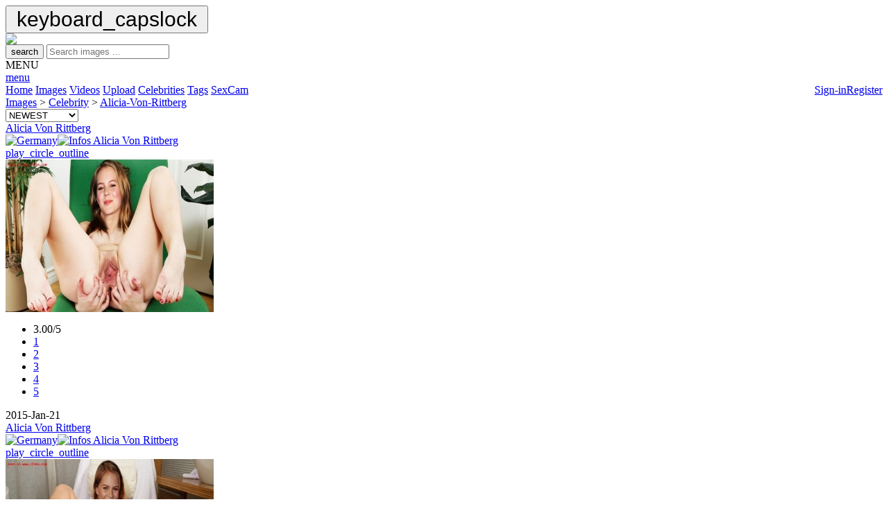

--- FILE ---
content_type: text/html; charset=UTF-8
request_url: https://cfake.com/images/celebrity/Alicia-Von-Rittberg/6508
body_size: 6345
content:
<!DOCTYPE HTML PUBLIC "-//W3C//DTD HTML 4.01 Transitional//EN" "http://www.w3.org/TR/html4/strict.dtd">
<html xmlns="http://www.w3.org/1999/xhtml">
<head>
<title>Celebrity Fakes > Images > Celebrity > Alicia-Von-Rittberg | CFake.com</title>
<meta name="voluntary content rating" content="adult">    
<meta name="viewport" content="width=device-width">
<meta name="description" content="CFake.com : Celebrity Fakes nudes with Images > Celebrity > Alicia-Von-Rittberg , page /1">
<meta name="keywords" content="Alicia-Von-Rittberg fake,celebrity,star,nue,sex,tv,france,world,image,photo,video,sexe,free,porno,celebrities,celeb,list,fakes,anal,cumshot,stars,star">
<meta name="content-language" content="en">
<meta name="robots" content="index, follow">
<meta name="google" value="notranslate">
<meta http-equiv="X-UA-Compatible" content="IE=EmulateIE9">
<meta name="Trafficstars" content="63732">

<link rel="shortcut icon" href="/assets/images/favicon.ico">

<link rel="stylesheet" rel="preload" href="/assets/files/style/archivo.css" crossorigin="crossorigin">
<link rel="stylesheet" type="text/css" href="/rating/css/rating.css"/>
<link rel="stylesheet" href="/assets/files/style/jquery-ui.css">
<link rel="stylesheet" type="text/css" href="/assets/files/style/jquery.modal.min.css" />
<link rel="stylesheet" type="text/css" href="/assets/files/style/menu.css"/>

<link rel="stylesheet" rel="preload" type="text/css" href="/assets/files/style/common.css?v16"/>

<script type="text/javascript" language="javascript" src="/assets/files/js/jquery.min.js"></script>
<script type="text/javascript" language="javascript" src="/assets/files/js/jquery-ui.min.js"></script>
<script type="text/javascript" language="javascript" src="/assets/files/js/jquery.modal.min.js"></script>

<script type="text/javascript" language="javascript" src="/assets/files/js/menu.js"></script>
<script type="text/javascript" language="javascript" src="/rating/js/rating.js"></script>
<script type="text/javascript" rel="preload" language="javascript" src="/assets/files/js/function.js?v16"></script>


<script type="text/javascript">
dark_mode_init();
if($(window).width() >= 800){
    createCookie('d', 'true', 1);
}else{
    eraseCookie('d');
}
</script>

<script type="text/javascript" language="javascript" src="/assets/files/js/ac_image_multi.js"></script>

</head>
<body>
<button onclick="goto_up()" id="bt_up" title="Go to top"><span class="material-icons" style="font-size: 30px;padding: 8px;">keyboard_capslock</span></button>
<script src="/assets/files/js/btn_up.js"></script>

<div id="wrapper">
    <div id="bigtable">
    <div id="header">
        <div id="content_header">
            <div id="logo">
                <a href="/images/categories/Christmas/91" title="Goto Christmas" name="logo" ><img border="0px" src="/assets/images/logo.png" /></a>
                <!--<a href="/images/categories/Halloween/165" title="Goto Halloween" name="logo" ><img border="0px" src="/assets/images/logo.png" /></a>-->
                <!--<a href="/home/" title="Goto Home" name="logo" ><img border="0px" src="/assets/images/logo.png" /></a>-->
            </div>

            <div id="content_search" >
                <form id="searchForm" name="searchForm"  method="get"  onsubmit="return SubmitFormItems();">
                    <button type="submit"><span class="material-icons">search</span></button>
                    <input class="searchbar" type="text" id="project" name="libelle"  autocomplete="off" required maxlength="70" placeholder="Search images ..." />
                    <input type="hidden" name="pmodule" id="project-pmodule" value="images"/>
                    <input type="hidden" name="nid" id="project-id" value="6508"/>
                    <input type="hidden" name="cat" id="project-cat" value=""/>
                </form>
                <input type="hidden" name="publish" id="publish" value="RkNfc2VhcmNoLnB1Ymxpc2ggPSAw" />
            </div>
        </div>

    </div>
  
    <div class="topnav" id="myTopnav" >
        <div class="container_menu" onclick="menuFunction();">
            <div class="container_txt">MENU</div>
            <div class="container_icon"><a href="javascript:void(0);" class="icon"><span class="material-icons">menu</span></a></div>
        </div>
        <a href="/home/" alt="home" >Home</a>
        <a href="/images/" alt="images" class="active">Images</a>
        <a href="/videos/" alt="videos" >Videos</a>
        <a href="/upload/" alt="upload" >Upload</a>
        <a href="/celebrities/" alt="Celebrities" >Celebrities</a>
        <a href="/tags/" alt="tags" >Tags</a>
        <!-- don't remove for display a -->
        <!--<a href="https://www.deepswap.ai/?utm_source=cfk&cp_id=nav" target="_blank">DeepFake</a>-->
        <a href="https://glazingretentionupcoming.com/i/bfdsrtc/cmsp/2040710/kd" id="a6de3fee920b9812c84a2e0821fcceb0" alt="Sponsored Link" target="_blank">SexCam</a>

        
            <a href="/register/" alt="Register"  style="float: right;">Register</a>
            <a href="/signin/" alt="Sign-in"  style="float: right;">Sign-in</a>
                
    </div>
  

<div id="wrapper_sub_menu">
<div id="content_sub_menu">
    <div id="content_sub_menu_path">
      <a href="/images">Images</a> > <a href="/images/celebrity">Celebrity</a> > <a href="/images/celebrity/Alicia-Von-Rittberg/6508">Alicia-Von-Rittberg</a>    </div>
            
                <form action="/images/celebrity/Alicia-Von-Rittberg/6508" method="post">
                <div id="select_sub_menu" class="select">
                    <select id="change_sort" name="change_sort"  onChange='this.form.submit();'>
                        <option value="1"  selected>NEWEST</option>
                        <option value="2" >RATING</option>
                        <option value="3" >POPULARITY</option>
                        <option value="4" >OLDEST</option>
                    </select>   
                </div>
                </form>
        
    </div>
</div>

<div><noscript><table width="100%">
    <tr>
        <td align="left">
            <p>CFake.com requires JavaScript.
                <a href="/unlink/help_noscript.php"
                   title="CFake.com : System Requirements" target="_blank">click here</a></p>
        </td>
    </tr>
</table></noscript></div><div id="media_content"><div class="responsive"><div class="gallery" 
            ontouchstart="over_icon_show('thumb_show_', 'thumb_show_1');"    
            onmouseover="over_icon_show('thumb_show_', 'thumb_show_1');" 
            onmouseout="out_icon_show('thumb_show_1');"><div id="header_vignette" ><div id="title_vignette"><a href="/images/celebrity/Alicia_Von_Rittberg/6508" title="Goto Alicia Von Rittberg">Alicia Von Rittberg</a></div><div id="icons_vignette"><a href="/images/country/Germany/82"><img title="Germany" src="/assets/images/flags/Germany.svg" border="0" width="24px" height="24px" /></a><a href="/win/win_info.php?id_name=6508" rel="modal:open"  title="Alicia Von Rittberg"><img title="Infos Alicia Von Rittberg" src="/assets/images/tag.svg" border="0" width="24px" height="24px" /></a></div></div><div id="thumb_show_1" class="thumb_show"><a href="/slideshow/celebrity/Alicia-Von-Rittberg/6508/p1#here" alt="Show" title="SlideShow"><span class="material-icons">play_circle_outline</span></a></div><a href="javascript:showimage('big.php?show=2015/1421827657767a4000_cfake.jpg&id_picture=177124&id_name=6508&p_name=Alicia Von Rittberg','1000','563')" ><img  id="img_media" border=0  src="/medias/thumbs/2015/1421827657767a4000_cfake.jpg" width="300" height="220" alt="Fake : Alicia Von Rittberg" ></a><div id="wrapper_footer_vignette"><div id="footer_vignette"><div id="rating_vignette"><div class="ratingblock"><div id="unit_long214177124">  <ul id="unit_ul214177124" class="unit-rating" style="width:80px;">     <li class="current-rating" style="width:48px;">3.00/5</li><li><a href="/rating/db.php?j=1&amp;q=177124&amp;c=picture&amp;x=214" title="1 out of 5" class="r1-unit rater" rel="nofollow">1</a></li><li><a href="/rating/db.php?j=2&amp;q=177124&amp;c=picture&amp;x=214" title="2 out of 5" class="r2-unit rater" rel="nofollow">2</a></li><li><a href="/rating/db.php?j=3&amp;q=177124&amp;c=picture&amp;x=214" title="3 out of 5" class="r3-unit rater" rel="nofollow">3</a></li><li><a href="/rating/db.php?j=4&amp;q=177124&amp;c=picture&amp;x=214" title="4 out of 5" class="r4-unit rater" rel="nofollow">4</a></li><li><a href="/rating/db.php?j=5&amp;q=177124&amp;c=picture&amp;x=214" title="5 out of 5" class="r5-unit rater" rel="nofollow">5</a></li>  </ul></div></div></div><div id="date_vignette">2015-Jan-21</div></div></div></div></div><div class="responsive"><div class="gallery" 
            ontouchstart="over_icon_show('thumb_show_', 'thumb_show_2');"    
            onmouseover="over_icon_show('thumb_show_', 'thumb_show_2');" 
            onmouseout="out_icon_show('thumb_show_2');"><div id="header_vignette" ><div id="title_vignette"><a href="/images/celebrity/Alicia_Von_Rittberg/6508" title="Goto Alicia Von Rittberg">Alicia Von Rittberg</a></div><div id="icons_vignette"><a href="/images/country/Germany/82"><img title="Germany" src="/assets/images/flags/Germany.svg" border="0" width="24px" height="24px" /></a><a href="/win/win_info.php?id_name=6508" rel="modal:open"  title="Alicia Von Rittberg"><img title="Infos Alicia Von Rittberg" src="/assets/images/tag.svg" border="0" width="24px" height="24px" /></a></div></div><div id="thumb_show_2" class="thumb_show"><a href="/slideshow/celebrity/Alicia-Von-Rittberg/6508/p2#here" alt="Show" title="SlideShow"><span class="material-icons">play_circle_outline</span></a></div><a href="javascript:showimage('big.php?show=2015/1421831796e6c0f2ee_cfake.jpg&id_picture=177105&id_name=6508&p_name=Alicia Von Rittberg','1000','563')" ><img  id="img_media" border=0  src="/medias/thumbs/2015/1421831796e6c0f2ee_cfake.jpg" width="300" height="220" alt="Fake : Alicia Von Rittberg" ></a><div id="wrapper_footer_vignette"><div id="footer_vignette"><div id="rating_vignette"><div class="ratingblock"><div id="unit_long731177105">  <ul id="unit_ul731177105" class="unit-rating" style="width:80px;">     <li class="current-rating" style="width:48.16px;">3.01/5</li><li><a href="/rating/db.php?j=1&amp;q=177105&amp;c=picture&amp;x=731" title="1 out of 5" class="r1-unit rater" rel="nofollow">1</a></li><li><a href="/rating/db.php?j=2&amp;q=177105&amp;c=picture&amp;x=731" title="2 out of 5" class="r2-unit rater" rel="nofollow">2</a></li><li><a href="/rating/db.php?j=3&amp;q=177105&amp;c=picture&amp;x=731" title="3 out of 5" class="r3-unit rater" rel="nofollow">3</a></li><li><a href="/rating/db.php?j=4&amp;q=177105&amp;c=picture&amp;x=731" title="4 out of 5" class="r4-unit rater" rel="nofollow">4</a></li><li><a href="/rating/db.php?j=5&amp;q=177105&amp;c=picture&amp;x=731" title="5 out of 5" class="r5-unit rater" rel="nofollow">5</a></li>  </ul></div></div></div><div id="date_vignette">2015-Jan-21</div></div></div></div></div><div class="responsive"><div class="gallery" 
            ontouchstart="over_icon_show('thumb_show_', 'thumb_show_3');"    
            onmouseover="over_icon_show('thumb_show_', 'thumb_show_3');" 
            onmouseout="out_icon_show('thumb_show_3');"><div id="header_vignette" ><div id="title_vignette"><a href="/images/celebrity/Alicia_Von_Rittberg/6508" title="Goto Alicia Von Rittberg">Alicia Von Rittberg</a></div><div id="icons_vignette"><a href="/images/country/Germany/82"><img title="Germany" src="/assets/images/flags/Germany.svg" border="0" width="24px" height="24px" /></a><a href="/win/win_info.php?id_name=6508" rel="modal:open"  title="Alicia Von Rittberg"><img title="Infos Alicia Von Rittberg" src="/assets/images/tag.svg" border="0" width="24px" height="24px" /></a></div></div><div id="thumb_show_3" class="thumb_show"><a href="/slideshow/celebrity/Alicia-Von-Rittberg/6508/p3#here" alt="Show" title="SlideShow"><span class="material-icons">play_circle_outline</span></a></div><a href="javascript:showimage('big.php?show=2015/14218298018c10cece_cfake.jpg&id_picture=177095&id_name=6508&p_name=Alicia Von Rittberg','1000','744')" ><img  id="img_media" border=0  src="/medias/thumbs/2015/14218298018c10cece_cfake.jpg" width="300" height="220" alt="Fake : Alicia Von Rittberg" ></a><div id="wrapper_footer_vignette"><div id="footer_vignette"><div id="rating_vignette"><div class="ratingblock"><div id="unit_long885177095">  <ul id="unit_ul885177095" class="unit-rating" style="width:80px;">     <li class="current-rating" style="width:48.16px;">3.01/5</li><li><a href="/rating/db.php?j=1&amp;q=177095&amp;c=picture&amp;x=885" title="1 out of 5" class="r1-unit rater" rel="nofollow">1</a></li><li><a href="/rating/db.php?j=2&amp;q=177095&amp;c=picture&amp;x=885" title="2 out of 5" class="r2-unit rater" rel="nofollow">2</a></li><li><a href="/rating/db.php?j=3&amp;q=177095&amp;c=picture&amp;x=885" title="3 out of 5" class="r3-unit rater" rel="nofollow">3</a></li><li><a href="/rating/db.php?j=4&amp;q=177095&amp;c=picture&amp;x=885" title="4 out of 5" class="r4-unit rater" rel="nofollow">4</a></li><li><a href="/rating/db.php?j=5&amp;q=177095&amp;c=picture&amp;x=885" title="5 out of 5" class="r5-unit rater" rel="nofollow">5</a></li>  </ul></div></div></div><div id="date_vignette">2015-Jan-21</div></div></div></div></div><div class="responsive"><div class="gallery" style="position:relative;"><div id="header_vignette"><div id="title_vignette"><a>&nbsp;</a></div></div><img id="img_media"  src="/assets/images/empty.png" /><a href="/upload/#Alicia-Von-Rittberg"  id="empty" >Upload<br>Alicia-Von-Rittberg</a><div id="wrapper_footer_vignette"><div id="footer_vignette"><div id="rating_vignette"></div><div id="date_vignette">&nbsp</div></div></div></div></div><div class="responsive"><div class="gallery" style="position:relative;"><div id="header_vignette"><div id="title_vignette"><a>&nbsp;</a></div></div><img id="img_media"  src="/assets/images/empty.png" /><a href="/upload/#Alicia-Von-Rittberg"  id="empty" >Upload<br>Alicia-Von-Rittberg</a><div id="wrapper_footer_vignette"><div id="footer_vignette"><div id="rating_vignette"></div><div id="date_vignette">&nbsp</div></div></div></div></div><div class="responsive"><div class="gallery" style="position:relative;"><div id="header_vignette"><div id="title_vignette"><a>&nbsp;</a></div></div><img id="img_media"  src="/assets/images/empty.png" /><a href="/upload/#Alicia-Von-Rittberg"  id="empty" >Upload<br>Alicia-Von-Rittberg</a><div id="wrapper_footer_vignette"><div id="footer_vignette"><div id="rating_vignette"></div><div id="date_vignette">&nbsp</div></div></div></div></div><div class="clearfix"></div><div id="wrapper_path"><div id="content_path"></div></div> <div class="content_suggest"><p>SUGGESTS</p></div>
<div class="clearfix"></div><div id="content_ban">
	 <script>
(function(snb){
var d = document,
    s = d.createElement("script"),
    l = d.scripts[d.scripts.length - 1];
s.settings = snb || {};
s.src = "\/\/sturdyarrival.com\/b.XCVTsudKGIlQ0\/YGWrcd\/-eZmK9rukZ\/UolokaP\/TxYkzgMtDvEnywNaDKIUtmNCjMMkweM\/TYIk0AM\/wa";
s.async = true;
s.referrerPolicy = "no-referrer-when-downgrade";
l.parentNode.insertBefore(s, l);
})({})
</script>
	 
	 <!-- JuicyAds v3.0 -->
<script type="text/javascript" data-cfasync="false" async src="https://poweredby.jads.co/js/jads.js"></script>
<ins id="1069409" data-width="300" data-height="100"></ins>
<script type="text/javascript" data-cfasync="false" async>(adsbyjuicy = window.adsbyjuicy || []).push({"adzone":1069409});</script>
<!--JuicyAds END-->
	 </div><div class="responsive"><div class="gallery"><div id="header_vignette"><div id="title_vignette"><a href="/images/celebrity/Selena_Gomez/1093" title="Goto Selena Gomez">Selena Gomez</a></div><div id="icons_vignette"><a href="/images/country/United_States_of_America/232"><img  title="United States of America" src="/assets/images/flags/United States of America.svg" border="0" width="24px" height="24px" /></a><a href="/win/win_info.php?id_name=1093" rel="modal:open"  title="Selena Gomez"><img title="Infos Selena Gomez" src="/assets/images/tag.svg" border="0" width="24px" height="24px" /></a></div></div><a href="javascript:showimage('big.php?show=2016/1457185741a06966e6_cfake.jpg&id_picture=200108&id_name=1093&p_name=Selena Gomez','640','800')" ><img loading="lazy" id="img_media" border=0  src="/medias/thumbs/2016/1457185741a06966e6_cfake.jpg" width="300" height="220" alt="Fake : Selena Gomez" ></a><div id="wrapper_footer_vignette"><div id="footer_vignette"><div id="rating_vignette"><div class="ratingblock"><div id="unit_long212200108">  <ul id="unit_ul212200108" class="unit-rating" style="width:80px;">     <li class="current-rating" style="width:48.64px;">3.04/5</li><li><a href="/rating/db.php?j=1&amp;q=200108&amp;c=picture&amp;x=212" title="1 out of 5" class="r1-unit rater" rel="nofollow">1</a></li><li><a href="/rating/db.php?j=2&amp;q=200108&amp;c=picture&amp;x=212" title="2 out of 5" class="r2-unit rater" rel="nofollow">2</a></li><li><a href="/rating/db.php?j=3&amp;q=200108&amp;c=picture&amp;x=212" title="3 out of 5" class="r3-unit rater" rel="nofollow">3</a></li><li><a href="/rating/db.php?j=4&amp;q=200108&amp;c=picture&amp;x=212" title="4 out of 5" class="r4-unit rater" rel="nofollow">4</a></li><li><a href="/rating/db.php?j=5&amp;q=200108&amp;c=picture&amp;x=212" title="5 out of 5" class="r5-unit rater" rel="nofollow">5</a></li>  </ul></div></div></div><div id="date_vignette">2016-Mar-06</div></div></div></div></div><div class="responsive"><div class="gallery"><div id="header_vignette"><div id="title_vignette"><a href="/images/celebrity/Dana_Perino/4430" title="Goto Dana Perino">Dana Perino</a></div><div id="icons_vignette"><a href="/images/country/United_States_of_America/232"><img  title="United States of America" src="/assets/images/flags/United States of America.svg" border="0" width="24px" height="24px" /></a><a href="/win/win_info.php?id_name=4430" rel="modal:open"  title="Dana Perino"><img title="Infos Dana Perino" src="/assets/images/tag.svg" border="0" width="24px" height="24px" /></a></div></div><a href="javascript:showimage('big.php?show=2018/1536512194863d21c6_cfake.jpg&id_picture=258175&id_name=4430&p_name=Dana Perino','641','960')" ><img loading="lazy" id="img_media" border=0  src="/medias/thumbs/2018/1536512194863d21c6_cfake.jpg" width="300" height="220" alt="Fake : Dana Perino" ></a><div id="wrapper_footer_vignette"><div id="footer_vignette"><div id="rating_vignette"><div class="ratingblock"><div id="unit_long864258175">  <ul id="unit_ul864258175" class="unit-rating" style="width:80px;">     <li class="current-rating" style="width:46.4px;">2.90/5</li><li><a href="/rating/db.php?j=1&amp;q=258175&amp;c=picture&amp;x=864" title="1 out of 5" class="r1-unit rater" rel="nofollow">1</a></li><li><a href="/rating/db.php?j=2&amp;q=258175&amp;c=picture&amp;x=864" title="2 out of 5" class="r2-unit rater" rel="nofollow">2</a></li><li><a href="/rating/db.php?j=3&amp;q=258175&amp;c=picture&amp;x=864" title="3 out of 5" class="r3-unit rater" rel="nofollow">3</a></li><li><a href="/rating/db.php?j=4&amp;q=258175&amp;c=picture&amp;x=864" title="4 out of 5" class="r4-unit rater" rel="nofollow">4</a></li><li><a href="/rating/db.php?j=5&amp;q=258175&amp;c=picture&amp;x=864" title="5 out of 5" class="r5-unit rater" rel="nofollow">5</a></li>  </ul></div></div></div><div id="date_vignette">2018-Sep-24</div></div></div></div></div><div class="responsive"><div class="gallery"><div id="header_vignette"><div id="title_vignette"><a href="/images/celebrity/Carol_Barcellos/9081" title="Goto Carol Barcellos">Carol Barcellos</a></div><div id="icons_vignette"><a href="/images/country/Brazil/29"><img  title="Brazil" src="/assets/images/flags/Brazil.svg" border="0" width="24px" height="24px" /></a><a href="/win/win_info.php?id_name=9081" rel="modal:open"  title="Carol Barcellos"><img title="Infos Carol Barcellos" src="/assets/images/tag.svg" border="0" width="24px" height="24px" /></a></div></div><a href="javascript:showimage('big.php?show=2018/1534814328df8bad6c_cfake.jpg&id_picture=255839&id_name=9081&p_name=Carol Barcellos','533','800')" ><img loading="lazy" id="img_media" border=0  src="/medias/thumbs/2018/1534814328df8bad6c_cfake.jpg" width="300" height="220" alt="Fake : Carol Barcellos" ></a><div id="wrapper_footer_vignette"><div id="footer_vignette"><div id="rating_vignette"><div class="ratingblock"><div id="unit_long226255839">  <ul id="unit_ul226255839" class="unit-rating" style="width:80px;">     <li class="current-rating" style="width:45.44px;">2.84/5</li><li><a href="/rating/db.php?j=1&amp;q=255839&amp;c=picture&amp;x=226" title="1 out of 5" class="r1-unit rater" rel="nofollow">1</a></li><li><a href="/rating/db.php?j=2&amp;q=255839&amp;c=picture&amp;x=226" title="2 out of 5" class="r2-unit rater" rel="nofollow">2</a></li><li><a href="/rating/db.php?j=3&amp;q=255839&amp;c=picture&amp;x=226" title="3 out of 5" class="r3-unit rater" rel="nofollow">3</a></li><li><a href="/rating/db.php?j=4&amp;q=255839&amp;c=picture&amp;x=226" title="4 out of 5" class="r4-unit rater" rel="nofollow">4</a></li><li><a href="/rating/db.php?j=5&amp;q=255839&amp;c=picture&amp;x=226" title="5 out of 5" class="r5-unit rater" rel="nofollow">5</a></li>  </ul></div></div></div><div id="date_vignette">2018-Aug-23</div></div></div></div></div><div class="responsive"><div class="gallery"><div id="header_vignette"><div id="title_vignette"><a href="/images/celebrity/Karen_Gillan/3480" title="Goto Karen Gillan">Karen Gillan</a></div><div id="icons_vignette"><a href="/images/country/Scotland/196"><img  title="Scotland" src="/assets/images/flags/Scotland.svg" border="0" width="24px" height="24px" /></a><a href="/win/win_info.php?id_name=3480" rel="modal:open"  title="Karen Gillan"><img title="Infos Karen Gillan" src="/assets/images/tag.svg" border="0" width="24px" height="24px" /></a></div></div><a href="javascript:showimage('big.php?show=2014/14039450326bcf9dd7_cfake.jpg&id_picture=161917&id_name=3480&p_name=Karen Gillan','1000','593')" ><img loading="lazy" id="img_media" border=0  src="/medias/thumbs/2014/14039450326bcf9dd7_cfake.jpg" width="300" height="220" alt="Fake : Karen Gillan" ></a><div id="wrapper_footer_vignette"><div id="footer_vignette"><div id="rating_vignette"><div class="ratingblock"><div id="unit_long81161917">  <ul id="unit_ul81161917" class="unit-rating" style="width:80px;">     <li class="current-rating" style="width:48.48px;">3.03/5</li><li><a href="/rating/db.php?j=1&amp;q=161917&amp;c=picture&amp;x=81" title="1 out of 5" class="r1-unit rater" rel="nofollow">1</a></li><li><a href="/rating/db.php?j=2&amp;q=161917&amp;c=picture&amp;x=81" title="2 out of 5" class="r2-unit rater" rel="nofollow">2</a></li><li><a href="/rating/db.php?j=3&amp;q=161917&amp;c=picture&amp;x=81" title="3 out of 5" class="r3-unit rater" rel="nofollow">3</a></li><li><a href="/rating/db.php?j=4&amp;q=161917&amp;c=picture&amp;x=81" title="4 out of 5" class="r4-unit rater" rel="nofollow">4</a></li><li><a href="/rating/db.php?j=5&amp;q=161917&amp;c=picture&amp;x=81" title="5 out of 5" class="r5-unit rater" rel="nofollow">5</a></li>  </ul></div></div></div><div id="date_vignette">2014-Jun-29</div></div></div></div></div><div class="responsive"><div class="gallery"><div id="header_vignette"><div id="title_vignette"><a href="/images/celebrity/Audra_Miller/11140" title="Goto Audra Miller">Audra Miller</a></div><div id="icons_vignette"><a href="/images/country/United_States_of_America/232"><img  title="United States of America" src="/assets/images/flags/United States of America.svg" border="0" width="24px" height="24px" /></a><a href="/win/win_info.php?id_name=11140" rel="modal:open"  title="Audra Miller"><img title="Infos Audra Miller" src="/assets/images/tag.svg" border="0" width="24px" height="24px" /></a></div></div><a href="javascript:showimage('big.php?show=2021/16177655757564566a_cfake.jpg&id_picture=313754&id_name=11140&p_name=Audra Miller','640','960')" ><img loading="lazy" id="img_media" border=0  src="/medias/thumbs/2021/16177655757564566a_cfake.jpg" width="300" height="220" alt="Fake : Audra Miller" ></a><div id="wrapper_footer_vignette"><div id="footer_vignette"><div id="rating_vignette"><div class="ratingblock"><div id="unit_long431313754">  <ul id="unit_ul431313754" class="unit-rating" style="width:80px;">     <li class="current-rating" style="width:47.84px;">2.99/5</li><li><a href="/rating/db.php?j=1&amp;q=313754&amp;c=picture&amp;x=431" title="1 out of 5" class="r1-unit rater" rel="nofollow">1</a></li><li><a href="/rating/db.php?j=2&amp;q=313754&amp;c=picture&amp;x=431" title="2 out of 5" class="r2-unit rater" rel="nofollow">2</a></li><li><a href="/rating/db.php?j=3&amp;q=313754&amp;c=picture&amp;x=431" title="3 out of 5" class="r3-unit rater" rel="nofollow">3</a></li><li><a href="/rating/db.php?j=4&amp;q=313754&amp;c=picture&amp;x=431" title="4 out of 5" class="r4-unit rater" rel="nofollow">4</a></li><li><a href="/rating/db.php?j=5&amp;q=313754&amp;c=picture&amp;x=431" title="5 out of 5" class="r5-unit rater" rel="nofollow">5</a></li>  </ul></div></div></div><div id="date_vignette">2021-Apr-11</div></div></div></div></div><div class="responsive"><div class="gallery"><div id="header_vignette"><div id="title_vignette"><a href="/images/celebrity/Bettina_Cramer/176" title="Goto Bettina Cramer">Bettina Cramer</a></div><div id="icons_vignette"><a href="/images/country/Germany/82"><img  title="Germany" src="/assets/images/flags/Germany.svg" border="0" width="24px" height="24px" /></a><a href="/win/win_info.php?id_name=176" rel="modal:open"  title="Bettina Cramer"><img title="Infos Bettina Cramer" src="/assets/images/tag.svg" border="0" width="24px" height="24px" /></a></div></div><a href="javascript:showimage('big.php?show=2011/1289854407af1ef77d_cfake.jpg&id_picture=104597&id_name=176&p_name=Bettina Cramer','511','800')" ><img loading="lazy" id="img_media" border=0  src="/medias/thumbs/2011/1289854407af1ef77d_cfake.jpg" width="300" height="220" alt="Fake : Bettina Cramer" ></a><div id="wrapper_footer_vignette"><div id="footer_vignette"><div id="rating_vignette"><div class="ratingblock"><div id="unit_long756104597">  <ul id="unit_ul756104597" class="unit-rating" style="width:80px;">     <li class="current-rating" style="width:47.52px;">2.97/5</li><li><a href="/rating/db.php?j=1&amp;q=104597&amp;c=picture&amp;x=756" title="1 out of 5" class="r1-unit rater" rel="nofollow">1</a></li><li><a href="/rating/db.php?j=2&amp;q=104597&amp;c=picture&amp;x=756" title="2 out of 5" class="r2-unit rater" rel="nofollow">2</a></li><li><a href="/rating/db.php?j=3&amp;q=104597&amp;c=picture&amp;x=756" title="3 out of 5" class="r3-unit rater" rel="nofollow">3</a></li><li><a href="/rating/db.php?j=4&amp;q=104597&amp;c=picture&amp;x=756" title="4 out of 5" class="r4-unit rater" rel="nofollow">4</a></li><li><a href="/rating/db.php?j=5&amp;q=104597&amp;c=picture&amp;x=756" title="5 out of 5" class="r5-unit rater" rel="nofollow">5</a></li>  </ul></div></div></div><div id="date_vignette">2011-Feb-20</div></div></div></div></div><div class="responsive"><div class="gallery"><div id="header_vignette"><div id="title_vignette"><a href="/images/celebrity/Rachel_Weisz/1017" title="Goto Rachel Weisz">Rachel Weisz</a></div><div id="icons_vignette"><a href="/images/country/United_Kingdom/231"><img  title="United Kingdom" src="/assets/images/flags/United Kingdom.svg" border="0" width="24px" height="24px" /></a><a href="/win/win_info.php?id_name=1017" rel="modal:open"  title="Rachel Weisz"><img title="Infos Rachel Weisz" src="/assets/images/tag.svg" border="0" width="24px" height="24px" /></a></div></div><a href="javascript:showimage('big.php?show=2008/1219956374597d3e61_cfake.jpg&id_picture=37876&id_name=1017&p_name=Rachel Weisz','549','800')" ><img loading="lazy" id="img_media" border=0  src="/medias/thumbs/2008/1219956374597d3e61_cfake.jpg" width="300" height="220" alt="Fake : Rachel Weisz" ></a><div id="wrapper_footer_vignette"><div id="footer_vignette"><div id="rating_vignette"><div class="ratingblock"><div id="unit_long51837876">  <ul id="unit_ul51837876" class="unit-rating" style="width:80px;">     <li class="current-rating" style="width:48.32px;">3.02/5</li><li><a href="/rating/db.php?j=1&amp;q=37876&amp;c=picture&amp;x=518" title="1 out of 5" class="r1-unit rater" rel="nofollow">1</a></li><li><a href="/rating/db.php?j=2&amp;q=37876&amp;c=picture&amp;x=518" title="2 out of 5" class="r2-unit rater" rel="nofollow">2</a></li><li><a href="/rating/db.php?j=3&amp;q=37876&amp;c=picture&amp;x=518" title="3 out of 5" class="r3-unit rater" rel="nofollow">3</a></li><li><a href="/rating/db.php?j=4&amp;q=37876&amp;c=picture&amp;x=518" title="4 out of 5" class="r4-unit rater" rel="nofollow">4</a></li><li><a href="/rating/db.php?j=5&amp;q=37876&amp;c=picture&amp;x=518" title="5 out of 5" class="r5-unit rater" rel="nofollow">5</a></li>  </ul></div></div></div><div id="date_vignette">2008-Aug-29</div></div></div></div></div><div class="responsive"><div class="gallery"><div id="header_vignette"><div id="title_vignette"><a href="/images/celebrity/Lindsay_Lohan/769" title="Goto Lindsay Lohan">Lindsay Lohan</a></div><div id="icons_vignette"><a href="/images/country/United_States_of_America/232"><img  title="United States of America" src="/assets/images/flags/United States of America.svg" border="0" width="24px" height="24px" /></a><a href="/win/win_info.php?id_name=769" rel="modal:open"  title="Lindsay Lohan"><img title="Infos Lindsay Lohan" src="/assets/images/tag.svg" border="0" width="24px" height="24px" /></a></div></div><a href="javascript:showimage('big.php?show=2008/080625090727_cfake.jpg&id_picture=30746&id_name=769&p_name=Lindsay Lohan','521','800')" ><img loading="lazy" id="img_media" border=0  src="/medias/thumbs/2008/080625090727_cfake.jpg" width="300" height="220" alt="Fake : Lindsay Lohan" ></a><div id="wrapper_footer_vignette"><div id="footer_vignette"><div id="rating_vignette"><div class="ratingblock"><div id="unit_long6330746">  <ul id="unit_ul6330746" class="unit-rating" style="width:80px;">     <li class="current-rating" style="width:47.68px;">2.98/5</li><li><a href="/rating/db.php?j=1&amp;q=30746&amp;c=picture&amp;x=63" title="1 out of 5" class="r1-unit rater" rel="nofollow">1</a></li><li><a href="/rating/db.php?j=2&amp;q=30746&amp;c=picture&amp;x=63" title="2 out of 5" class="r2-unit rater" rel="nofollow">2</a></li><li><a href="/rating/db.php?j=3&amp;q=30746&amp;c=picture&amp;x=63" title="3 out of 5" class="r3-unit rater" rel="nofollow">3</a></li><li><a href="/rating/db.php?j=4&amp;q=30746&amp;c=picture&amp;x=63" title="4 out of 5" class="r4-unit rater" rel="nofollow">4</a></li><li><a href="/rating/db.php?j=5&amp;q=30746&amp;c=picture&amp;x=63" title="5 out of 5" class="r5-unit rater" rel="nofollow">5</a></li>  </ul></div></div></div><div id="date_vignette">2008-Jun-25</div></div></div></div></div><div class="responsive"><div class="gallery"><div id="header_vignette"><div id="title_vignette"><a href="/images/celebrity/Charli_D%27Amelio/11918" title="Goto Charli D'Amelio">Charli D'Amelio</a></div><div id="icons_vignette"><a href="/images/country/United_States_of_America/232"><img  title="United States of America" src="/assets/images/flags/United States of America.svg" border="0" width="24px" height="24px" /></a><a href="/win/win_info.php?id_name=11918" rel="modal:open"  title="Charli D'Amelio"><img title="Infos Charli D'Amelio" src="/assets/images/tag.svg" border="0" width="24px" height="24px" /></a></div></div><a href="javascript:showimage('big.php?show=2024/1723775578ddb120c5_cfake.jpg&id_picture=379547&id_name=11918&p_name=Charli D\'Amelio','770','960')" ><img loading="lazy" id="img_media" border=0  src="/medias/thumbs/2024/1723775578ddb120c5_cfake.jpg" width="300" height="220" alt="Fake : Charli D\'Amelio" ></a><div id="wrapper_footer_vignette"><div id="footer_vignette"><div id="rating_vignette"><div class="ratingblock"><div id="unit_long217379547">  <ul id="unit_ul217379547" class="unit-rating" style="width:80px;">     <li class="current-rating" style="width:61.44px;">3.84/5</li><li><a href="/rating/db.php?j=1&amp;q=379547&amp;c=picture&amp;x=217" title="1 out of 5" class="r1-unit rater" rel="nofollow">1</a></li><li><a href="/rating/db.php?j=2&amp;q=379547&amp;c=picture&amp;x=217" title="2 out of 5" class="r2-unit rater" rel="nofollow">2</a></li><li><a href="/rating/db.php?j=3&amp;q=379547&amp;c=picture&amp;x=217" title="3 out of 5" class="r3-unit rater" rel="nofollow">3</a></li><li><a href="/rating/db.php?j=4&amp;q=379547&amp;c=picture&amp;x=217" title="4 out of 5" class="r4-unit rater" rel="nofollow">4</a></li><li><a href="/rating/db.php?j=5&amp;q=379547&amp;c=picture&amp;x=217" title="5 out of 5" class="r5-unit rater" rel="nofollow">5</a></li>  </ul></div></div></div><div id="date_vignette">2024-Sep-09</div></div></div></div></div><div class="responsive"><div class="gallery"><div id="header_vignette"><div id="title_vignette"><a href="/images/celebrity/Susanna_Reid/1155" title="Goto Susanna Reid">Susanna Reid</a></div><div id="icons_vignette"><a href="/images/country/United_Kingdom/231"><img  title="United Kingdom" src="/assets/images/flags/United Kingdom.svg" border="0" width="24px" height="24px" /></a><a href="/win/win_info.php?id_name=1155" rel="modal:open"  title="Susanna Reid"><img title="Infos Susanna Reid" src="/assets/images/tag.svg" border="0" width="24px" height="24px" /></a></div></div><a href="javascript:showimage('big.php?show=2017/148557618352011c4f_cfake.jpg&id_picture=219712&id_name=1155&p_name=Susanna Reid','625','800')" ><img loading="lazy" id="img_media" border=0  src="/medias/thumbs/2017/148557618352011c4f_cfake.jpg" width="300" height="220" alt="Fake : Susanna Reid" ></a><div id="wrapper_footer_vignette"><div id="footer_vignette"><div id="rating_vignette"><div class="ratingblock"><div id="unit_long468219712">  <ul id="unit_ul468219712" class="unit-rating" style="width:80px;">     <li class="current-rating" style="width:47.52px;">2.97/5</li><li><a href="/rating/db.php?j=1&amp;q=219712&amp;c=picture&amp;x=468" title="1 out of 5" class="r1-unit rater" rel="nofollow">1</a></li><li><a href="/rating/db.php?j=2&amp;q=219712&amp;c=picture&amp;x=468" title="2 out of 5" class="r2-unit rater" rel="nofollow">2</a></li><li><a href="/rating/db.php?j=3&amp;q=219712&amp;c=picture&amp;x=468" title="3 out of 5" class="r3-unit rater" rel="nofollow">3</a></li><li><a href="/rating/db.php?j=4&amp;q=219712&amp;c=picture&amp;x=468" title="4 out of 5" class="r4-unit rater" rel="nofollow">4</a></li><li><a href="/rating/db.php?j=5&amp;q=219712&amp;c=picture&amp;x=468" title="5 out of 5" class="r5-unit rater" rel="nofollow">5</a></li>  </ul></div></div></div><div id="date_vignette">2017-Jan-31</div></div></div></div></div><div class="responsive"><div class="gallery"><div id="header_vignette"><div id="title_vignette"><a href="/images/celebrity/Emma_Roberts/402" title="Goto Emma Roberts">Emma Roberts</a></div><div id="icons_vignette"><a href="/images/country/United_States_of_America/232"><img  title="United States of America" src="/assets/images/flags/United States of America.svg" border="0" width="24px" height="24px" /></a><a href="/win/win_info.php?id_name=402" rel="modal:open"  title="Emma Roberts"><img title="Infos Emma Roberts" src="/assets/images/tag.svg" border="0" width="24px" height="24px" /></a></div></div><a href="javascript:showimage('big.php?show=2017/15071602810d7e7653_cfake.jpg&id_picture=235803&id_name=402&p_name=Emma Roberts','533','800')" ><img loading="lazy" id="img_media" border=0  src="/medias/thumbs/2017/15071602810d7e7653_cfake.jpg" width="300" height="220" alt="Fake : Emma Roberts" ></a><div id="wrapper_footer_vignette"><div id="footer_vignette"><div id="rating_vignette"><div class="ratingblock"><div id="unit_long507235803">  <ul id="unit_ul507235803" class="unit-rating" style="width:80px;">     <li class="current-rating" style="width:47.68px;">2.98/5</li><li><a href="/rating/db.php?j=1&amp;q=235803&amp;c=picture&amp;x=507" title="1 out of 5" class="r1-unit rater" rel="nofollow">1</a></li><li><a href="/rating/db.php?j=2&amp;q=235803&amp;c=picture&amp;x=507" title="2 out of 5" class="r2-unit rater" rel="nofollow">2</a></li><li><a href="/rating/db.php?j=3&amp;q=235803&amp;c=picture&amp;x=507" title="3 out of 5" class="r3-unit rater" rel="nofollow">3</a></li><li><a href="/rating/db.php?j=4&amp;q=235803&amp;c=picture&amp;x=507" title="4 out of 5" class="r4-unit rater" rel="nofollow">4</a></li><li><a href="/rating/db.php?j=5&amp;q=235803&amp;c=picture&amp;x=507" title="5 out of 5" class="r5-unit rater" rel="nofollow">5</a></li>  </ul></div></div></div><div id="date_vignette">2017-Oct-09</div></div></div></div></div><div class="responsive"><div class="gallery"><div id="header_vignette"><div id="title_vignette"><a href="/images/celebrity/Margarethe_Schreinemakers/1655" title="Goto Margarethe Schreinemakers">Margarethe Schreinemakers</a></div><div id="icons_vignette"><a href="/images/country/Germany/82"><img  title="Germany" src="/assets/images/flags/Germany.svg" border="0" width="24px" height="24px" /></a><a href="/win/win_info.php?id_name=1655" rel="modal:open"  title="Margarethe Schreinemakers"><img title="Infos Margarethe Schreinemakers" src="/assets/images/tag.svg" border="0" width="24px" height="24px" /></a></div></div><a href="javascript:showimage('big.php?show=2009/1242548090a4119352_cfake.jpg&id_picture=66274&id_name=1655&p_name=Margarethe Schreinemakers','545','800')" ><img loading="lazy" id="img_media" border=0  src="/medias/thumbs/2009/1242548090a4119352_cfake.jpg" width="300" height="220" alt="Fake : Margarethe Schreinemakers" ></a><div id="wrapper_footer_vignette"><div id="footer_vignette"><div id="rating_vignette"><div class="ratingblock"><div id="unit_long16666274">  <ul id="unit_ul16666274" class="unit-rating" style="width:80px;">     <li class="current-rating" style="width:48.48px;">3.03/5</li><li><a href="/rating/db.php?j=1&amp;q=66274&amp;c=picture&amp;x=166" title="1 out of 5" class="r1-unit rater" rel="nofollow">1</a></li><li><a href="/rating/db.php?j=2&amp;q=66274&amp;c=picture&amp;x=166" title="2 out of 5" class="r2-unit rater" rel="nofollow">2</a></li><li><a href="/rating/db.php?j=3&amp;q=66274&amp;c=picture&amp;x=166" title="3 out of 5" class="r3-unit rater" rel="nofollow">3</a></li><li><a href="/rating/db.php?j=4&amp;q=66274&amp;c=picture&amp;x=166" title="4 out of 5" class="r4-unit rater" rel="nofollow">4</a></li><li><a href="/rating/db.php?j=5&amp;q=66274&amp;c=picture&amp;x=166" title="5 out of 5" class="r5-unit rater" rel="nofollow">5</a></li>  </ul></div></div></div><div id="date_vignette">2009-May-23</div></div></div></div></div>
    <div id="wrapper_footer">
    <div id="content_info_footer">
        <div id="info_footer">
                                1 -
                    3                    of 3 for <a href="/images">Images</a> > <a href="/images/celebrity">Celebrity</a> > <a href="/images/celebrity/Alicia-Von-Rittberg/6508">Alicia-Von-Rittberg</a>        </div>
        <div id="dark_mode">
            <a id="bt_dark_mode" href="javascript:dark_mode();">
                <script type="text/javascript">document.write(dark_mode_display());</script>
               <span class="material-icons">brightness_medium</span>
            </a>
             
        </div>
    </div>

    

    <div id="content_square">
        
        <!-- JuicyAds v3.0 -->
        <script type="text/javascript" data-cfasync="false" async src="//adserver.juicyads.com/js/jads.js"></script>
        <ins id="75949" data-width="300" data-height="250"></ins>
        <script type="text/javascript" data-cfasync="false" async>(adsbyjuicy = window.adsbyjuicy || []).push({"adzone":75949});</script>

	<script>
	(function(cdr){
	var d = document,
		s = d.createElement("script"),
		l = d.scripts[d.scripts.length - 1];
	s.settings = cdr || {};
	s.src = "\/\/terrificdark.com\/bQX.VXsNduGMlu0AY\/WLdsivYYWK5\/uDZ\/X\/IX\/ueNmL9\/uwZwU\/lukiPaTNU_2NMjzDkty\/NmzMg\/tMNwTUYhzgO\/TIIb3KOhQv";
	s.async = true;
	s.referrerPolicy = "no-referrer-when-downgrade";
	l.parentNode.insertBefore(s, l);
	})({})
	</script>



        <!-- JuicyAds v3.0 -->
        <script type="text/javascript" data-cfasync="false" async src="//adserver.juicyads.com/js/jads.js"></script>
        <ins id="75949" data-width="300" data-height="250"></ins>
        <script type="text/javascript" data-cfasync="false" async>(adsbyjuicy = window.adsbyjuicy || []).push({"adzone":75949});</script>

	<script>
	(function(cdr){
	var d = document,
		s = d.createElement("script"),
		l = d.scripts[d.scripts.length - 1];
	s.settings = cdr || {};
	s.src = "\/\/terrificdark.com\/bQX.VXsNduGMlu0AY\/WLdsivYYWK5\/uDZ\/X\/IX\/ueNmL9\/uwZwU\/lukiPaTNU_2NMjzDkty\/NmzMg\/tMNwTUYhzgO\/TIIb3KOhQv";
	s.async = true;
	s.referrerPolicy = "no-referrer-when-downgrade";
	l.parentNode.insertBefore(s, l);
	})({})
	</script>
            </div>

    <div id="terms_footer">

        
     
        <span>360 910 Images | 7 701 Videos | 13 756 Celebrities | 235 150 Members</span>        
        
        <br>
        <a href="/agreements/policy" target="_blank">Policy</a>
        -
        <a href="/agreements/notice" target="_blank">Notice (USA Only)</a>
        -
        <a href="/agreements/terms" target="_blank">Terms</a>
        -
        <a href="/cdn-cgi/l/email-protection#d3b5b6b6b7b1b2b0b893b0b5b2b8b6fdb0bcbeeca0a6b1b9b6b0a7ee9095b2b8b6fdb0bcbef388b5b6b6b7b1b2b0b88e" class="tableInfo">Contact</a>
        -
        <a href="http://list.cfake.com"
           title="CFake Links"
           target="_blank">Links</a>
	<br/>
	<!-- JuicyAds v3.0 -->
	<script data-cfasync="false" src="/cdn-cgi/scripts/5c5dd728/cloudflare-static/email-decode.min.js"></script><script type="text/javascript" data-cfasync="false" async src="https://poweredby.jads.co/js/jads.js"></script>
	<ins id="1060534" data-width="178" data-height="18"></ins>
	<script type="text/javascript" data-cfasync="false" async>(adsbyjuicy = window.adsbyjuicy || []).push({'adzone':1060534});</script>
	<!--JuicyAds END-->
        <br/>
        <center><font style="font-size:12px;color:#999999">All persons depicted herein were at
                least 18 years of age at the time of
                photography. Every celebrity picture on this site, is fake.</font></center>
    </div>
    </div>


<script type="text/javascript">

var adScript = document.createElement('script');
adScript.src = 'https://poweredby.jads.co/js/jads.js';
adScript.onload = function() {
    eraseCookie('use');
};
adScript.onerror = function() {
    createCookie('use', 'true', 1);
};
document.body.appendChild(adScript);

/*if($("#a6de3fee920b9812c84a2e0821fcceb0").width() === 0) {
    createCookie('use', 'true', 1);
}else{
    eraseCookie('use');
}*/
</script>

<script>
		(function(lmg){
		var d = document,
			s = d.createElement("script"),
			l = d.scripts[d.scripts.length - 1];
		s.settings = lmg || {};
		s.src = "\/\/terrificdark.com\/b.XxVDs\/d\/GVlx0PY_WScM\/NetmZ9quRZWUplJk\/PVT\/Ua3SMtjOgp3tMxzkArtGNWTnc\/yYO-DocWzvMXQY";
		s.async = true;
		s.referrerPolicy = "no-referrer-when-downgrade";
		l.parentNode.insertBefore(s, l);
		})({})
		</script><!-- Google Analytics -->
<script>
window.ga=window.ga||function(){(ga.q=ga.q||[]).push(arguments)};ga.l=+new Date;
ga('create', 'UA-22377445-1', 'auto');
ga('send', 'pageview');
</script>
<script async src='https://www.google-analytics.com/analytics.js'></script>
<!-- End Google Analytics -->
</body>
</html>
